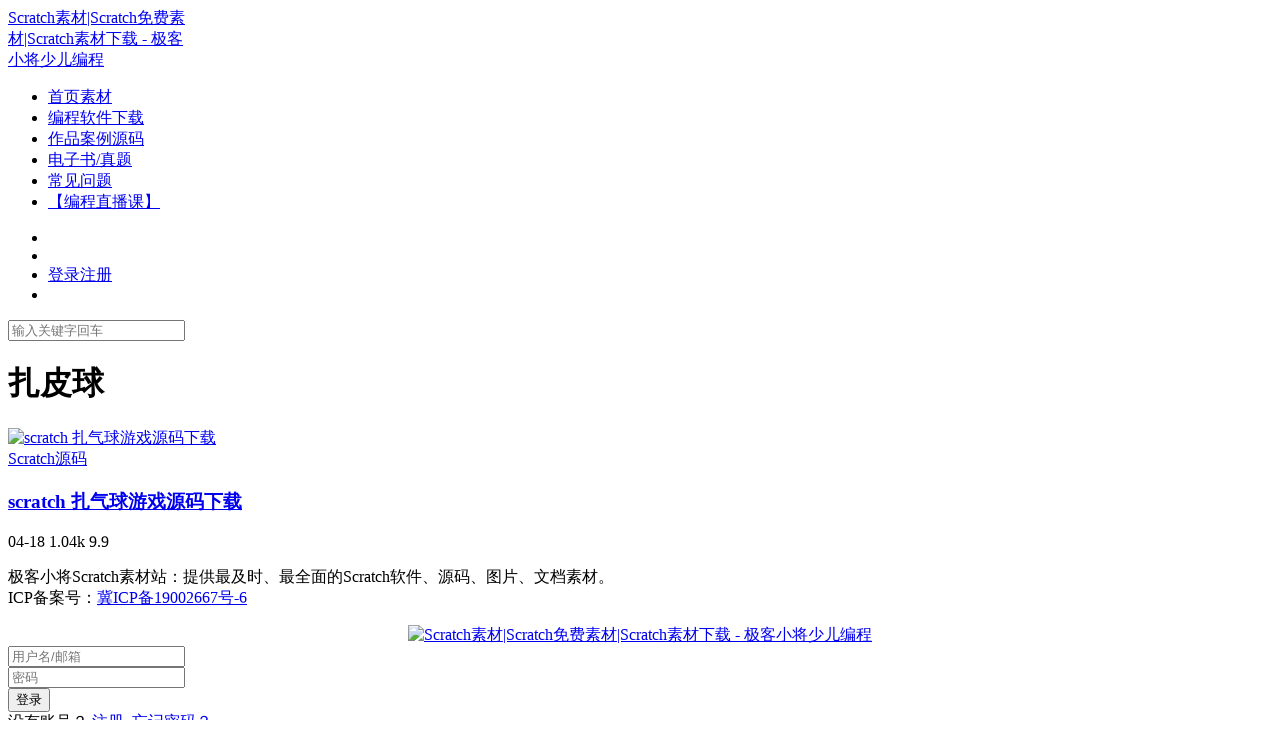

--- FILE ---
content_type: text/html; charset=UTF-8
request_url: https://www.jikexiaojiang.cn/tag/%E6%89%8E%E7%9A%AE%E7%90%83
body_size: 4404
content:
<!DOCTYPE HTML>
<html>
<head>
  <meta charset="UTF-8">
  <meta http-equiv="X-UA-Compatible" content="IE=edge,chrome=1">
  <meta name="viewport" content="width=device-width,minimum-scale=1.0,maximum-scale=1.0,user-scalable=no"/>
  <meta name="apple-mobile-web-app-title" content="Scratch素材|Scratch免费素材|Scratch素材下载 - 极客小将少儿编程">
  <meta http-equiv="Cache-Control" content="no-siteapp">
  <link href="https://cdn.jikexiaojiang.cn/wp-content/themes/modown6.1/index.css" rel="stylesheet" type="text/css" />
  <title>扎皮球 - Scratch素材|Scratch免费素材|Scratch素材下载 - 极客小将少儿编程</title>
  <meta name="keywords" content="扎皮球">
<meta name="description" content="">
  <link rel="shortcut icon" href="https://cdn.jikexiaojiang.cn/wp-content/uploads/2023/09/19065242340.ico">
  <meta name='robots' content='max-image-preview:large' />
<style id='global-styles-inline-css' type='text/css'>
body{--wp--preset--color--black: #000000;--wp--preset--color--cyan-bluish-gray: #abb8c3;--wp--preset--color--white: #ffffff;--wp--preset--color--pale-pink: #f78da7;--wp--preset--color--vivid-red: #cf2e2e;--wp--preset--color--luminous-vivid-orange: #ff6900;--wp--preset--color--luminous-vivid-amber: #fcb900;--wp--preset--color--light-green-cyan: #7bdcb5;--wp--preset--color--vivid-green-cyan: #00d084;--wp--preset--color--pale-cyan-blue: #8ed1fc;--wp--preset--color--vivid-cyan-blue: #0693e3;--wp--preset--color--vivid-purple: #9b51e0;--wp--preset--gradient--vivid-cyan-blue-to-vivid-purple: linear-gradient(135deg,rgba(6,147,227,1) 0%,rgb(155,81,224) 100%);--wp--preset--gradient--light-green-cyan-to-vivid-green-cyan: linear-gradient(135deg,rgb(122,220,180) 0%,rgb(0,208,130) 100%);--wp--preset--gradient--luminous-vivid-amber-to-luminous-vivid-orange: linear-gradient(135deg,rgba(252,185,0,1) 0%,rgba(255,105,0,1) 100%);--wp--preset--gradient--luminous-vivid-orange-to-vivid-red: linear-gradient(135deg,rgba(255,105,0,1) 0%,rgb(207,46,46) 100%);--wp--preset--gradient--very-light-gray-to-cyan-bluish-gray: linear-gradient(135deg,rgb(238,238,238) 0%,rgb(169,184,195) 100%);--wp--preset--gradient--cool-to-warm-spectrum: linear-gradient(135deg,rgb(74,234,220) 0%,rgb(151,120,209) 20%,rgb(207,42,186) 40%,rgb(238,44,130) 60%,rgb(251,105,98) 80%,rgb(254,248,76) 100%);--wp--preset--gradient--blush-light-purple: linear-gradient(135deg,rgb(255,206,236) 0%,rgb(152,150,240) 100%);--wp--preset--gradient--blush-bordeaux: linear-gradient(135deg,rgb(254,205,165) 0%,rgb(254,45,45) 50%,rgb(107,0,62) 100%);--wp--preset--gradient--luminous-dusk: linear-gradient(135deg,rgb(255,203,112) 0%,rgb(199,81,192) 50%,rgb(65,88,208) 100%);--wp--preset--gradient--pale-ocean: linear-gradient(135deg,rgb(255,245,203) 0%,rgb(182,227,212) 50%,rgb(51,167,181) 100%);--wp--preset--gradient--electric-grass: linear-gradient(135deg,rgb(202,248,128) 0%,rgb(113,206,126) 100%);--wp--preset--gradient--midnight: linear-gradient(135deg,rgb(2,3,129) 0%,rgb(40,116,252) 100%);--wp--preset--duotone--dark-grayscale: url('#wp-duotone-dark-grayscale');--wp--preset--duotone--grayscale: url('#wp-duotone-grayscale');--wp--preset--duotone--purple-yellow: url('#wp-duotone-purple-yellow');--wp--preset--duotone--blue-red: url('#wp-duotone-blue-red');--wp--preset--duotone--midnight: url('#wp-duotone-midnight');--wp--preset--duotone--magenta-yellow: url('#wp-duotone-magenta-yellow');--wp--preset--duotone--purple-green: url('#wp-duotone-purple-green');--wp--preset--duotone--blue-orange: url('#wp-duotone-blue-orange');--wp--preset--font-size--small: 13px;--wp--preset--font-size--medium: 20px;--wp--preset--font-size--large: 36px;--wp--preset--font-size--x-large: 42px;}.has-black-color{color: var(--wp--preset--color--black) !important;}.has-cyan-bluish-gray-color{color: var(--wp--preset--color--cyan-bluish-gray) !important;}.has-white-color{color: var(--wp--preset--color--white) !important;}.has-pale-pink-color{color: var(--wp--preset--color--pale-pink) !important;}.has-vivid-red-color{color: var(--wp--preset--color--vivid-red) !important;}.has-luminous-vivid-orange-color{color: var(--wp--preset--color--luminous-vivid-orange) !important;}.has-luminous-vivid-amber-color{color: var(--wp--preset--color--luminous-vivid-amber) !important;}.has-light-green-cyan-color{color: var(--wp--preset--color--light-green-cyan) !important;}.has-vivid-green-cyan-color{color: var(--wp--preset--color--vivid-green-cyan) !important;}.has-pale-cyan-blue-color{color: var(--wp--preset--color--pale-cyan-blue) !important;}.has-vivid-cyan-blue-color{color: var(--wp--preset--color--vivid-cyan-blue) !important;}.has-vivid-purple-color{color: var(--wp--preset--color--vivid-purple) !important;}.has-black-background-color{background-color: var(--wp--preset--color--black) !important;}.has-cyan-bluish-gray-background-color{background-color: var(--wp--preset--color--cyan-bluish-gray) !important;}.has-white-background-color{background-color: var(--wp--preset--color--white) !important;}.has-pale-pink-background-color{background-color: var(--wp--preset--color--pale-pink) !important;}.has-vivid-red-background-color{background-color: var(--wp--preset--color--vivid-red) !important;}.has-luminous-vivid-orange-background-color{background-color: var(--wp--preset--color--luminous-vivid-orange) !important;}.has-luminous-vivid-amber-background-color{background-color: var(--wp--preset--color--luminous-vivid-amber) !important;}.has-light-green-cyan-background-color{background-color: var(--wp--preset--color--light-green-cyan) !important;}.has-vivid-green-cyan-background-color{background-color: var(--wp--preset--color--vivid-green-cyan) !important;}.has-pale-cyan-blue-background-color{background-color: var(--wp--preset--color--pale-cyan-blue) !important;}.has-vivid-cyan-blue-background-color{background-color: var(--wp--preset--color--vivid-cyan-blue) !important;}.has-vivid-purple-background-color{background-color: var(--wp--preset--color--vivid-purple) !important;}.has-black-border-color{border-color: var(--wp--preset--color--black) !important;}.has-cyan-bluish-gray-border-color{border-color: var(--wp--preset--color--cyan-bluish-gray) !important;}.has-white-border-color{border-color: var(--wp--preset--color--white) !important;}.has-pale-pink-border-color{border-color: var(--wp--preset--color--pale-pink) !important;}.has-vivid-red-border-color{border-color: var(--wp--preset--color--vivid-red) !important;}.has-luminous-vivid-orange-border-color{border-color: var(--wp--preset--color--luminous-vivid-orange) !important;}.has-luminous-vivid-amber-border-color{border-color: var(--wp--preset--color--luminous-vivid-amber) !important;}.has-light-green-cyan-border-color{border-color: var(--wp--preset--color--light-green-cyan) !important;}.has-vivid-green-cyan-border-color{border-color: var(--wp--preset--color--vivid-green-cyan) !important;}.has-pale-cyan-blue-border-color{border-color: var(--wp--preset--color--pale-cyan-blue) !important;}.has-vivid-cyan-blue-border-color{border-color: var(--wp--preset--color--vivid-cyan-blue) !important;}.has-vivid-purple-border-color{border-color: var(--wp--preset--color--vivid-purple) !important;}.has-vivid-cyan-blue-to-vivid-purple-gradient-background{background: var(--wp--preset--gradient--vivid-cyan-blue-to-vivid-purple) !important;}.has-light-green-cyan-to-vivid-green-cyan-gradient-background{background: var(--wp--preset--gradient--light-green-cyan-to-vivid-green-cyan) !important;}.has-luminous-vivid-amber-to-luminous-vivid-orange-gradient-background{background: var(--wp--preset--gradient--luminous-vivid-amber-to-luminous-vivid-orange) !important;}.has-luminous-vivid-orange-to-vivid-red-gradient-background{background: var(--wp--preset--gradient--luminous-vivid-orange-to-vivid-red) !important;}.has-very-light-gray-to-cyan-bluish-gray-gradient-background{background: var(--wp--preset--gradient--very-light-gray-to-cyan-bluish-gray) !important;}.has-cool-to-warm-spectrum-gradient-background{background: var(--wp--preset--gradient--cool-to-warm-spectrum) !important;}.has-blush-light-purple-gradient-background{background: var(--wp--preset--gradient--blush-light-purple) !important;}.has-blush-bordeaux-gradient-background{background: var(--wp--preset--gradient--blush-bordeaux) !important;}.has-luminous-dusk-gradient-background{background: var(--wp--preset--gradient--luminous-dusk) !important;}.has-pale-ocean-gradient-background{background: var(--wp--preset--gradient--pale-ocean) !important;}.has-electric-grass-gradient-background{background: var(--wp--preset--gradient--electric-grass) !important;}.has-midnight-gradient-background{background: var(--wp--preset--gradient--midnight) !important;}.has-small-font-size{font-size: var(--wp--preset--font-size--small) !important;}.has-medium-font-size{font-size: var(--wp--preset--font-size--medium) !important;}.has-large-font-size{font-size: var(--wp--preset--font-size--large) !important;}.has-x-large-font-size{font-size: var(--wp--preset--font-size--x-large) !important;}
</style>
<link rel='stylesheet' id='mobantu-libs-css'  href='https://cdn.jikexiaojiang.cn/wp-content/themes/modown6.1/static/css/libs.css' type='text/css' media='screen' />
<link rel='stylesheet' id='mobantu-base-css'  href='https://cdn.jikexiaojiang.cn/wp-content/themes/modown6.1/static/css/base.css' type='text/css' media='screen' />
<link rel='stylesheet' id='modown-style-css'  href='https://cdn.jikexiaojiang.cn/wp-content/themes/modown6.1/style.css' type='text/css' media='screen' />
<script type='text/javascript' src='https://cdn.jikexiaojiang.cn/wp-includes/js/jquery/jquery.min.js' id='jquery-core-js'></script>
<script type='text/javascript' src='https://cdn.jikexiaojiang.cn/wp-includes/js/jquery/jquery-migrate.min.js' id='jquery-migrate-js'></script>
	<style id="erphpdown-custom"></style>
	<script>window._ERPHPDOWN = {"uri":"https://www.jikexiaojiang.cn/wp-content/plugins/erphpdown", "payment": "4", "author": "mobantu"}</script>
  <script>window._MBT = {uri: 'https://www.jikexiaojiang.cn/wp-content/themes/modown6.1', url:'https://www.jikexiaojiang.cn',usr: 'https://www.jikexiaojiang.cn/user', roll: [], admin_ajax: 'https://www.jikexiaojiang.cn/wp-admin/admin-ajax.php', erphpdown: 'https://www.jikexiaojiang.cn/wp-content/plugins/erphpdown/', image: '0.6316', hanimated: '0'}</script>
  <style>
      body.home .banner{margin-top: -70px;}
    body.home .banner-slider{padding-top: 90px;background: #fff;background-image: none;}
        body.home .banner-slider:after{content: none;}
    body.home .header{background: transparent;box-shadow: none;webkit-box-shadow:none;}
    body.home .header.scrolled{background: #fff;webkit-box-shadow: 0px 5px 10px 0px rgba(17, 58, 93, 0.1);-ms-box-shadow: 0px 5px 10px 0px rgba(17, 58, 93, 0.1);box-shadow: 0px 5px 10px 0px rgba(17, 58, 93, 0.1);}

    body.home .header:not(.scrolled) .nav-main > li, body.home .header:not(.scrolled) .nav-main > li > a, body.home .header:not(.scrolled) .nav-right > li > a{color:#ffffff;}

    @media (max-width: 925px){
      body.home .banner{padding-top: 85px;}
      body.home .banner-slider{padding-top: 85px;}
          }

    @media (max-width: 768px){
      body.home .banner{margin-top: -60px;padding-top: 70px;}
      body.home .banner-slider{padding-top: 70px;}
          }
    .logo{width:180px;}@media (max-width: 1024px){.logo, .logo a {width: 120px;height: 60px;}}</style></head>
<body class="archive tag tag-69">
<header class="header">
  <div class="container clearfix">
  	    <div class="logo"><a style="background-image:url(https://cdn.jikexiaojiang.cn/wp-content/uploads/2022/08/17102958825.png)" href="https://www.jikexiaojiang.cn/" title="Scratch素材|Scratch免费素材|Scratch素材下载 - 极客小将少儿编程">Scratch素材|Scratch免费素材|Scratch素材下载 - 极客小将少儿编程</a></div>    <ul class="nav-main">
      <li id="menu-item-102" class="menu-item menu-item-type-custom menu-item-object-custom menu-item-home menu-item-102"><a href="https://www.jikexiaojiang.cn">首页素材</a></li>
<li id="menu-item-29" class="menu-item menu-item-type-taxonomy menu-item-object-category menu-item-29"><a href="https://www.jikexiaojiang.cn/category/ruanjian">编程软件下载</a></li>
<li id="menu-item-27" class="menu-item menu-item-type-taxonomy menu-item-object-category menu-item-27"><a href="https://www.jikexiaojiang.cn/category/yuanma">作品案例源码</a></li>
<li id="menu-item-26" class="menu-item menu-item-type-taxonomy menu-item-object-category menu-item-26"><a href="https://www.jikexiaojiang.cn/category/wendang">电子书/真题</a></li>
<li id="menu-item-1471" class="menu-item menu-item-type-post_type menu-item-object-page menu-item-1471"><a href="https://www.jikexiaojiang.cn/%e5%b8%b8%e8%a7%81%e9%97%ae%e9%a2%98">常见问题</a></li>
<li id="menu-item-1743" class="menu-item menu-item-type-custom menu-item-object-custom menu-item-1743"><a href="https://www.jikexiaojiang.com/20250118799.html">【编程直播课】</a></li>
    </ul>
        <ul class="nav-right">
            <li class="nav-vip">
        <a href="https://www.jikexiaojiang.cn/vip"><i class="icon icon-vip-s"></i></a>
      </li>
                        <li class="nav-search">
        <a href="javascript:;" class="search-loader" title="搜索"><i class="icon icon-search"></i></a>
      </li>
            <li class="nav-login no"><a href="https://www.jikexiaojiang.cn/login" class="signin-loader"><i class="icon icon-user"></i><span>登录</span></a><b class="nav-line"></b><a href="https://www.jikexiaojiang.cn/login?action=register" class="signup-loader"><span>注册</span></a></li>
            <li class="nav-button"><a href="javascript:;" class="nav-loader"><i class="icon icon-menu"></i></a></li>
    </ul>
  </div>
</header>
<div class="search-wrap">
  <div class="container">
    <form action="https://www.jikexiaojiang.cn/" class="search-form" method="get">
      <input autocomplete="off" class="search-input" name="s" placeholder="输入关键字回车" type="text">
      <i class="icon icon-close"></i>
    </form>
  </div>
</div><div class="banner-archive" >
	<div class="container">
		<h1 class="archive-title">扎皮球</h1>
		<p class="archive-desc"></p>
	</div>
</div>
<div class="main">
		<div class="container clearfix">
						<div id="posts" class="posts grids  clearfix">
			<div class="post grid"  data-id="242">
  <div class="img"><a href="https://www.jikexiaojiang.cn/242.html" title="scratch 扎气球游戏源码下载" target="_blank" rel="bookmark">
    <img  src="https://cdn.jikexiaojiang.cn/wp-content/uploads/2022/04/QQ截图20220418171253.jpg" class="thumb" alt="scratch 扎气球游戏源码下载">
      </a></div>
  <a href="https://www.jikexiaojiang.cn/category/yuanma" class="cat">Scratch源码</a>  <h3 itemprop="name headline"><a itemprop="url" rel="bookmark" href="https://www.jikexiaojiang.cn/242.html" title="scratch 扎气球游戏源码下载" target="_blank">scratch 扎气球游戏源码下载</a></h3>
    <div class="grid-meta">
    <span class="time"><i class="icon icon-time"></i> 04-18</span><span class="views"><i class="icon icon-eye"></i> 1.04k</span><span class="price"><span class="fee"><i class="icon icon-ticket"></i> 9.9</span></span>  </div>
    </div>		</div>
							</div>
</div>
<footer class="footer">
	<div class="container">
	    		<div class="footer-widgets">
	    		    </div>
	    	    	    <p class="copyright">极客小将Scratch素材站：提供最及时、最全面的Scratch软件、源码、图片、文档素材。 </br>ICP备案号：<a target="_blank " href="https://beian.miit.gov.cn/">冀ICP备19002667号-6</a></p>
	</div>
</footer>
<div class="sign">			
	<div class="sign-mask"></div>			
	<div class="sign-box">			
		<div class="sign-tips"></div>			
		<form id="sign-in">  
		    <div class="form-item" style="text-align:center"><a href="https://www.jikexiaojiang.cn"><img class="logo-login" src="https://cdn.jikexiaojiang.cn/wp-content/uploads/2022/08/17103344957.png" alt="Scratch素材|Scratch免费素材|Scratch素材下载 - 极客小将少儿编程"></a></div>
			<div class="form-item"><input type="text" name="user_login" class="form-control" id="user_login" placeholder="用户名/邮箱"><i class="icon icon-user"></i></div>			
			<div class="form-item"><input type="password" name="password" class="form-control" id="user_pass" placeholder="密码"><i class="icon icon-lock"></i></div>		
				
			<div class="sign-submit">			
				<input type="button" class="btn signinsubmit-loader" name="submit" value="登录">  			
				<input type="hidden" name="action" value="signin">			
			</div>			
			<div class="sign-trans">没有账号？ <a href="javascript:;" class="erphp-reg-must">注册</a>&nbsp;&nbsp;<a href="https://www.jikexiaojiang.cn/login?action=password" rel="nofollow" target="_blank">忘记密码？</a></div>	
				
				
		</form>	
				
		<form id="sign-up" style="display: none;"> 	
		    <div class="form-item" style="text-align:center"><a href="https://www.jikexiaojiang.cn"><img class="logo-login" src="https://cdn.jikexiaojiang.cn/wp-content/uploads/2022/08/17103344957.png" alt="Scratch素材|Scratch免费素材|Scratch素材下载 - 极客小将少儿编程"></a></div>				
			<div class="form-item"><input type="text" name="name" class="form-control" id="user_register" placeholder="用户名"><i class="icon icon-user"></i></div>			
			<div class="form-item"><input type="email" name="email" class="form-control" id="user_email" placeholder="邮箱"><i class="icon icon-mail"></i></div>		
			<div class="form-item"><input type="password" name="password2" class="form-control" id="user_pass2" placeholder="密码"><i class="icon icon-lock"></i></div>
				
			<div class="sign-submit">			
				<input type="button" class="btn signupsubmit-loader" name="submit" value="注册">  			
				<input type="hidden" name="action" value="signup">  	
							
			</div>			
			<div class="sign-trans">已有账号？ <a href="javascript:;" class="erphp-login-must">登录</a></div>		
							
		</form>	
			
					
	</div>			
</div><script type='text/javascript' src='https://cdn.jikexiaojiang.cn/wp-content/themes/modown6.1/static/js/lib.js' id='modown-lib-js'></script>
<script type='text/javascript' src='https://cdn.jikexiaojiang.cn/wp-content/themes/modown6.1/static/js/base.js' id='modown-base-js'></script>
<script type='text/javascript' id='erphpdown-js-extra'>
/* <![CDATA[ */
var erphpdown_ajax_url = "https:\/\/www.jikexiaojiang.cn\/wp-admin\/admin-ajax.php";
/* ]]> */
</script>
<script type='text/javascript' src='https://cdn.jikexiaojiang.cn/wp-content/plugins/erphpdown/static/erphpdown.js' id='erphpdown-js'></script>
<script>MOBANTU.init({ias: 0, lazy: 0, water: 0, mbf: 0, mpf: 0, mpfp: 0});document.oncontextmenu = new Function("return false;");</script>
<div class="analysis"><script>
var _hmt = _hmt || [];
(function() {
  var hm = document.createElement("script");
  hm.src = "https://hm.baidu.com/hm.js?61e1bac8865be739a8bc72dcf4f49689";
  var s = document.getElementsByTagName("script")[0]; 
  s.parentNode.insertBefore(hm, s);
})();
</script>
</div>
</body>
</html>